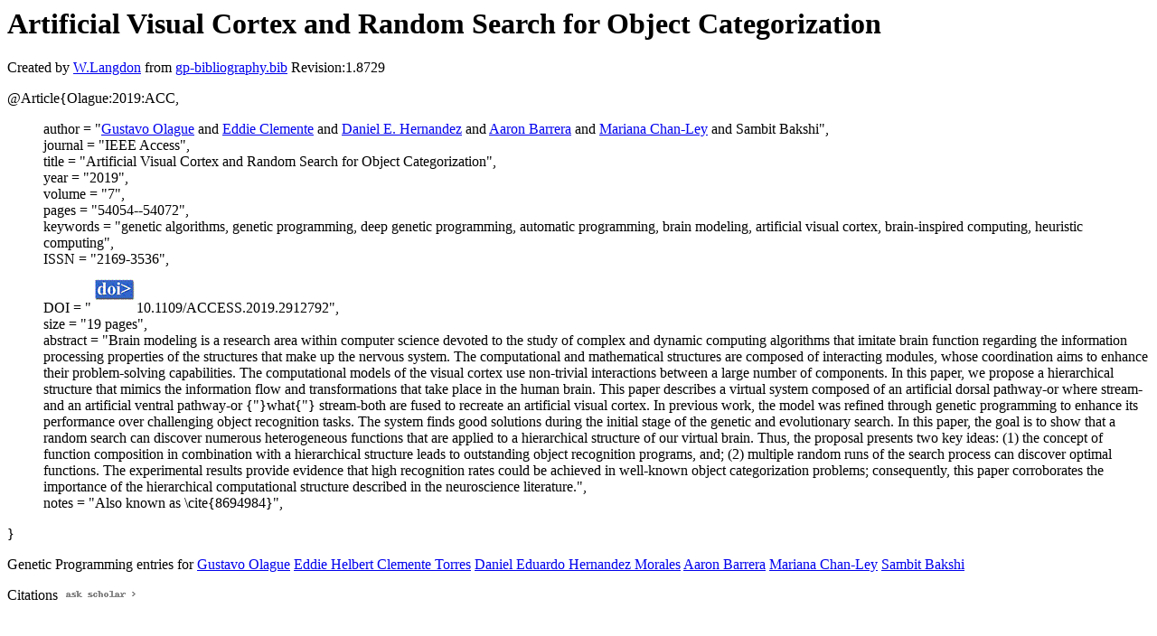

--- FILE ---
content_type: text/html; charset=UTF-8
request_url: http://gpbib.cs.ucl.ac.uk/gp-html/Olague_2019_ACC.html
body_size: 5130
content:
<!DOCTYPE HTML PUBLIC "-//W3C//DTD HTML 4.0 Transitional//EN">
<HTML lang="en">
<!--Converted with bib2html.awk $Revision: 1.98 $ http://www.cs.ucl.ac.uk/staff/W.Langdon!-->
<HEAD>
<TITLE> Artificial Visual Cortex and Random Search for Object                  Categorization </TITLE>
<meta name="viewport" content="width=device-width, initial-scale=1">
<meta name="description" content="genetic programming">
<meta name="description" content="computer science artificial intelligence genetic algorithms, genetic programming, deep genetic                  programming, automatic programming, brain modeling,                  artificial visual cortex, brain-inspired computing,                  heuristic computing reference">
<meta name="description" content="artificial visual cortex and random search for object                  categorization">
<meta name="resource-type" content="document">
<meta name="distribution" content="global">
</HEAD>
<BODY>
<P>
<H1> Artificial Visual Cortex and Random Search for Object                  Categorization </H1>
<P>
Created by <A href="http://www.cs.ucl.ac.uk/staff/W.Langdon">W.Langdon</a> from
<a href="../gp-bibliography.bib">gp-bibliography.bib</a> Revision:1.8729
<P>
<P>
<dl>

<dt>@Article{Olague:2019:ACC,</dt>
<ul style="list-style: none">
<li>
  author =       "<a href="https://evovision.cicese.mx/olague.html">Gustavo Olague</a> and <a href="https://www.ensenada.tecnm.mx/linea-de-investigacion/dr-eddie-helbert-clemente-torres/">Eddie Clemente</a> and 
<a href="https://www.tijuana.tecnm.mx/profesores-industrial/#Daniel">Daniel E. Hernandez</a> and <a href="https://posgrados.cicese.mx/posgrado/ficha/5825">Aaron Barrera</a> and <a href="http://evovision.cicese.mx/team.html#mariana">Mariana Chan-Ley</a> and 
Sambit Bakshi",
<li>
  journal =      "IEEE Access",
<li>
  title =        "Artificial Visual Cortex and Random Search for Object
Categorization",
<li>
  year =         "2019",
<li>
  volume =       "7",
<li>
  pages =        "54054--54072",
<li>
  keywords =     "genetic algorithms, genetic programming, deep genetic
programming, automatic programming, brain modeling,
artificial visual cortex, brain-inspired computing,
heuristic computing",
<li>
  ISSN =         "2169-3536",
<li>
  DOI =          "<a href="../cache/bin/cache.php?Olague:2019:ACC,http___dx.doi.org_10.1109_ACCESS.2019.2912792,http://dx.doi.org/10.1109/ACCESS.2019.2912792"><IMG BORDER=0 ISMAP SRC="../doi.gif"></a>10.1109/ACCESS.2019.2912792",
<li>
  size =         "19 pages",
<li>
  abstract =     "Brain modeling is a research area within computer
science devoted to the study of complex and dynamic
computing algorithms that imitate brain function
regarding the information processing properties of the
structures that make up the nervous system. The
computational and mathematical structures are composed
of interacting modules, whose coordination aims to
enhance their problem-solving capabilities. The
computational models of the visual cortex use
non-trivial interactions between a large number of
components. In this paper, we propose a hierarchical
structure that mimics the information flow and
transformations that take place in the human brain.
This paper describes a virtual system composed of an
artificial dorsal pathway-or where stream-and an
artificial ventral pathway-or {"}what{"} stream-both
are fused to recreate an artificial visual cortex. In
previous work, the model was refined through genetic
programming to enhance its performance over challenging
object recognition tasks. The system finds good
solutions during the initial stage of the genetic and
evolutionary search. In this paper, the goal is to show
that a random search can discover numerous
heterogeneous functions that are applied to a
hierarchical structure of our virtual brain. Thus, the
proposal presents two key ideas: (1) the concept of
function composition in combination with a hierarchical
structure leads to outstanding object recognition
programs, and; (2) multiple random runs of the search
process can discover optimal functions. The
experimental results provide evidence that high
recognition rates could be achieved in well-known
object categorization problems; consequently, this
paper corroborates the importance of the hierarchical
computational structure described in the neuroscience
literature.",
<li>
  notes =        "Also known as \cite{8694984}",
</ul>
<dt>}</dt></dl>



<p>Genetic Programming entries for 
<a href="GustavoOlague.html#Olague:2019:ACC">Gustavo Olague</a>
<a href="EddieHelbertClementeTorres.html#Olague:2019:ACC">Eddie Helbert Clemente Torres</a>
<a href="DanielEduardoHernandezMorales.html#Olague:2019:ACC">Daniel Eduardo Hernandez Morales</a>
<a href="AaronBarrera.html#Olague:2019:ACC">Aaron Barrera</a>
<a href="MarianaChan-Ley.html#Olague:2019:ACC">Mariana Chan-Ley</a>
<a href="SambitBakshi.html#Olague:2019:ACC">Sambit Bakshi</a>

<P>
Citations
<a href="https://scholar.google.co.uk/scholar?q=Artificial Visual Cortex and Random Search for Object                  Categorization">
<img src="../ask_scholar.png"
width=90 height=12 border=0">
</a>
<P>
</HTML>
